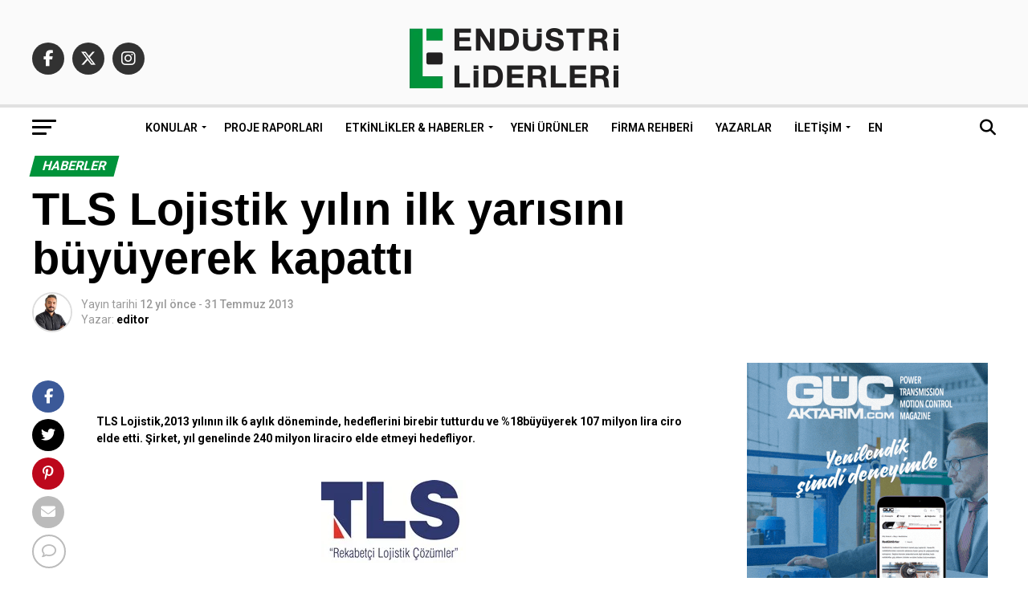

--- FILE ---
content_type: text/html; charset=utf-8
request_url: https://www.google.com/recaptcha/api2/aframe
body_size: 267
content:
<!DOCTYPE HTML><html><head><meta http-equiv="content-type" content="text/html; charset=UTF-8"></head><body><script nonce="NnDIKjlOsuTgjxx5FZdshg">/** Anti-fraud and anti-abuse applications only. See google.com/recaptcha */ try{var clients={'sodar':'https://pagead2.googlesyndication.com/pagead/sodar?'};window.addEventListener("message",function(a){try{if(a.source===window.parent){var b=JSON.parse(a.data);var c=clients[b['id']];if(c){var d=document.createElement('img');d.src=c+b['params']+'&rc='+(localStorage.getItem("rc::a")?sessionStorage.getItem("rc::b"):"");window.document.body.appendChild(d);sessionStorage.setItem("rc::e",parseInt(sessionStorage.getItem("rc::e")||0)+1);localStorage.setItem("rc::h",'1768664858059');}}}catch(b){}});window.parent.postMessage("_grecaptcha_ready", "*");}catch(b){}</script></body></html>